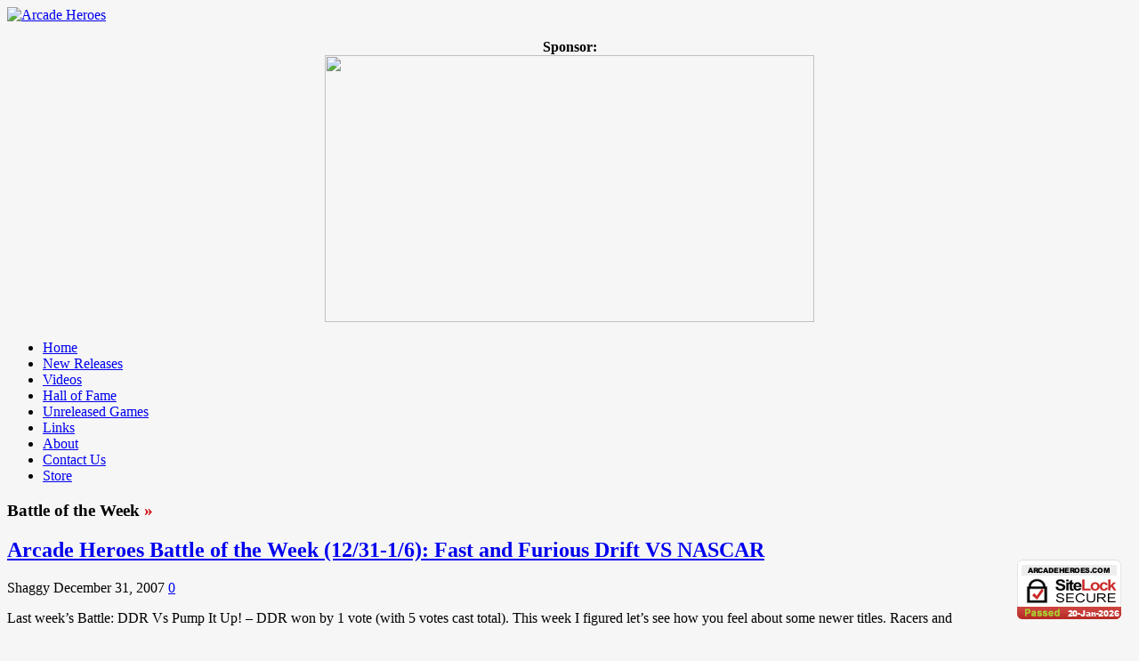

--- FILE ---
content_type: text/html; charset=UTF-8
request_url: https://arcadeheroes.com/tag/battle-of-the-week/
body_size: 11329
content:
<!DOCTYPE html>
<html lang="en-US" id="html">
<head>

<meta http-equiv="content-type" content="text/html; charset=utf-8" />
 
<title>Arcade Heroes Battle of the Week Archives - Arcade Heroes</title>
 
<link rel="stylesheet" href="https://arcadeheroes.com/wp-content/themes/Avenue/style.css" type="text/css" />
<link rel="stylesheet" href="https://arcadeheroes.com/wp-content/themes/Avenue/js/colorbox/colorbox.css" type="text/css" />


<link rel="shortcut icon" href="https://arcadeheroes.com/wp-content/uploads/2014/01/balltop.ico" />

<meta name='robots' content='index, follow, max-image-preview:large, max-snippet:-1, max-video-preview:-1' />

	<!-- This site is optimized with the Yoast SEO plugin v26.7 - https://yoast.com/wordpress/plugins/seo/ -->
	<link rel="canonical" href="https://arcadeheroes.com/tag/battle-of-the-week/" />
	<meta property="og:locale" content="en_US" />
	<meta property="og:type" content="article" />
	<meta property="og:title" content="Battle of the Week Archives - Arcade Heroes" />
	<meta property="og:url" content="https://arcadeheroes.com/tag/battle-of-the-week/" />
	<meta property="og:site_name" content="Arcade Heroes" />
	<meta name="twitter:card" content="summary_large_image" />
	<meta name="twitter:site" content="@arcadeheroes" />
	<script data-jetpack-boost="ignore" type="application/ld+json" class="yoast-schema-graph">{"@context":"https://schema.org","@graph":[{"@type":"CollectionPage","@id":"https://arcadeheroes.com/tag/battle-of-the-week/","url":"https://arcadeheroes.com/tag/battle-of-the-week/","name":"Battle of the Week Archives - Arcade Heroes","isPartOf":{"@id":"https://arcadeheroes.com/#website"},"breadcrumb":{"@id":"https://arcadeheroes.com/tag/battle-of-the-week/#breadcrumb"},"inLanguage":"en-US"},{"@type":"BreadcrumbList","@id":"https://arcadeheroes.com/tag/battle-of-the-week/#breadcrumb","itemListElement":[{"@type":"ListItem","position":1,"name":"New Arcade And Pinball Games; New Arcade Locations","item":"https://arcadeheroes.com/"},{"@type":"ListItem","position":2,"name":"Battle of the Week"}]},{"@type":"WebSite","@id":"https://arcadeheroes.com/#website","url":"https://arcadeheroes.com/","name":"Arcade Heroes","description":"Saviors of Coin-Op - Arcade/Pinball News Blog","publisher":{"@id":"https://arcadeheroes.com/#organization"},"potentialAction":[{"@type":"SearchAction","target":{"@type":"EntryPoint","urlTemplate":"https://arcadeheroes.com/?s={search_term_string}"},"query-input":{"@type":"PropertyValueSpecification","valueRequired":true,"valueName":"search_term_string"}}],"inLanguage":"en-US"},{"@type":"Organization","@id":"https://arcadeheroes.com/#organization","name":"Arcade Heroes","url":"https://arcadeheroes.com/","logo":{"@type":"ImageObject","inLanguage":"en-US","@id":"https://arcadeheroes.com/#/schema/logo/image/","url":"https://i2.wp.com/arcadeheroes.com/wp-content/uploads/2021/01/AHNEWLOGOTM.jpg?fit=255%2C255&ssl=1","contentUrl":"https://i2.wp.com/arcadeheroes.com/wp-content/uploads/2021/01/AHNEWLOGOTM.jpg?fit=255%2C255&ssl=1","width":255,"height":255,"caption":"Arcade Heroes"},"image":{"@id":"https://arcadeheroes.com/#/schema/logo/image/"},"sameAs":["https://x.com/arcadeheroes"]}]}</script>
	<!-- / Yoast SEO plugin. -->


<link rel='dns-prefetch' href='//secure.gravatar.com' />
<link rel='dns-prefetch' href='//stats.wp.com' />
<link rel='dns-prefetch' href='//v0.wordpress.com' />
<link rel='dns-prefetch' href='//jetpack.wordpress.com' />
<link rel='dns-prefetch' href='//s0.wp.com' />
<link rel='dns-prefetch' href='//public-api.wordpress.com' />
<link rel='dns-prefetch' href='//0.gravatar.com' />
<link rel='dns-prefetch' href='//1.gravatar.com' />
<link rel='dns-prefetch' href='//2.gravatar.com' />
<link rel='dns-prefetch' href='//widgets.wp.com' />
<link rel='preconnect' href='//i0.wp.com' />
<link rel='preconnect' href='//c0.wp.com' />
<link rel="alternate" type="application/rss+xml" title="Arcade Heroes &raquo; Feed" href="https://arcadeheroes.com/feed/" />
<link rel="alternate" type="application/rss+xml" title="Arcade Heroes &raquo; Comments Feed" href="https://arcadeheroes.com/comments/feed/" />
<link rel="alternate" type="application/rss+xml" title="Arcade Heroes &raquo; Battle of the Week Tag Feed" href="https://arcadeheroes.com/tag/battle-of-the-week/feed/" />
<link rel='stylesheet' id='all-css-9bd842b3552cf718e2087bc6bcaae57d' href='https://arcadeheroes.com/wp-content/boost-cache/static/6d861d8eb9.min.css' type='text/css' media='all' />
<style id='wp-polls-inline-css'>
.wp-polls .pollbar {
	margin: 1px;
	font-size: 8px;
	line-height: 10px;
	height: 10px;
	background-image: url('https://arcadeheroes.com/wp-content/plugins/wp-polls/images/default_gradient/pollbg.gif');
	border: 1px solid #c8c8c8;
}

/*# sourceURL=wp-polls-inline-css */
</style>
<style id='wp-img-auto-sizes-contain-inline-css'>
img:is([sizes=auto i],[sizes^="auto," i]){contain-intrinsic-size:3000px 1500px}
/*# sourceURL=wp-img-auto-sizes-contain-inline-css */
</style>
<style id='wp-emoji-styles-inline-css'>

	img.wp-smiley, img.emoji {
		display: inline !important;
		border: none !important;
		box-shadow: none !important;
		height: 1em !important;
		width: 1em !important;
		margin: 0 0.07em !important;
		vertical-align: -0.1em !important;
		background: none !important;
		padding: 0 !important;
	}
/*# sourceURL=wp-emoji-styles-inline-css */
</style>
<style id='wp-block-library-inline-css'>
:root{--wp-block-synced-color:#7a00df;--wp-block-synced-color--rgb:122,0,223;--wp-bound-block-color:var(--wp-block-synced-color);--wp-editor-canvas-background:#ddd;--wp-admin-theme-color:#007cba;--wp-admin-theme-color--rgb:0,124,186;--wp-admin-theme-color-darker-10:#006ba1;--wp-admin-theme-color-darker-10--rgb:0,107,160.5;--wp-admin-theme-color-darker-20:#005a87;--wp-admin-theme-color-darker-20--rgb:0,90,135;--wp-admin-border-width-focus:2px}@media (min-resolution:192dpi){:root{--wp-admin-border-width-focus:1.5px}}.wp-element-button{cursor:pointer}:root .has-very-light-gray-background-color{background-color:#eee}:root .has-very-dark-gray-background-color{background-color:#313131}:root .has-very-light-gray-color{color:#eee}:root .has-very-dark-gray-color{color:#313131}:root .has-vivid-green-cyan-to-vivid-cyan-blue-gradient-background{background:linear-gradient(135deg,#00d084,#0693e3)}:root .has-purple-crush-gradient-background{background:linear-gradient(135deg,#34e2e4,#4721fb 50%,#ab1dfe)}:root .has-hazy-dawn-gradient-background{background:linear-gradient(135deg,#faaca8,#dad0ec)}:root .has-subdued-olive-gradient-background{background:linear-gradient(135deg,#fafae1,#67a671)}:root .has-atomic-cream-gradient-background{background:linear-gradient(135deg,#fdd79a,#004a59)}:root .has-nightshade-gradient-background{background:linear-gradient(135deg,#330968,#31cdcf)}:root .has-midnight-gradient-background{background:linear-gradient(135deg,#020381,#2874fc)}:root{--wp--preset--font-size--normal:16px;--wp--preset--font-size--huge:42px}.has-regular-font-size{font-size:1em}.has-larger-font-size{font-size:2.625em}.has-normal-font-size{font-size:var(--wp--preset--font-size--normal)}.has-huge-font-size{font-size:var(--wp--preset--font-size--huge)}.has-text-align-center{text-align:center}.has-text-align-left{text-align:left}.has-text-align-right{text-align:right}.has-fit-text{white-space:nowrap!important}#end-resizable-editor-section{display:none}.aligncenter{clear:both}.items-justified-left{justify-content:flex-start}.items-justified-center{justify-content:center}.items-justified-right{justify-content:flex-end}.items-justified-space-between{justify-content:space-between}.screen-reader-text{border:0;clip-path:inset(50%);height:1px;margin:-1px;overflow:hidden;padding:0;position:absolute;width:1px;word-wrap:normal!important}.screen-reader-text:focus{background-color:#ddd;clip-path:none;color:#444;display:block;font-size:1em;height:auto;left:5px;line-height:normal;padding:15px 23px 14px;text-decoration:none;top:5px;width:auto;z-index:100000}html :where(.has-border-color){border-style:solid}html :where([style*=border-top-color]){border-top-style:solid}html :where([style*=border-right-color]){border-right-style:solid}html :where([style*=border-bottom-color]){border-bottom-style:solid}html :where([style*=border-left-color]){border-left-style:solid}html :where([style*=border-width]){border-style:solid}html :where([style*=border-top-width]){border-top-style:solid}html :where([style*=border-right-width]){border-right-style:solid}html :where([style*=border-bottom-width]){border-bottom-style:solid}html :where([style*=border-left-width]){border-left-style:solid}html :where(img[class*=wp-image-]){height:auto;max-width:100%}:where(figure){margin:0 0 1em}html :where(.is-position-sticky){--wp-admin--admin-bar--position-offset:var(--wp-admin--admin-bar--height,0px)}@media screen and (max-width:600px){html :where(.is-position-sticky){--wp-admin--admin-bar--position-offset:0px}}

/*# sourceURL=wp-block-library-inline-css */
</style><style id='global-styles-inline-css'>
:root{--wp--preset--aspect-ratio--square: 1;--wp--preset--aspect-ratio--4-3: 4/3;--wp--preset--aspect-ratio--3-4: 3/4;--wp--preset--aspect-ratio--3-2: 3/2;--wp--preset--aspect-ratio--2-3: 2/3;--wp--preset--aspect-ratio--16-9: 16/9;--wp--preset--aspect-ratio--9-16: 9/16;--wp--preset--color--black: #000000;--wp--preset--color--cyan-bluish-gray: #abb8c3;--wp--preset--color--white: #ffffff;--wp--preset--color--pale-pink: #f78da7;--wp--preset--color--vivid-red: #cf2e2e;--wp--preset--color--luminous-vivid-orange: #ff6900;--wp--preset--color--luminous-vivid-amber: #fcb900;--wp--preset--color--light-green-cyan: #7bdcb5;--wp--preset--color--vivid-green-cyan: #00d084;--wp--preset--color--pale-cyan-blue: #8ed1fc;--wp--preset--color--vivid-cyan-blue: #0693e3;--wp--preset--color--vivid-purple: #9b51e0;--wp--preset--gradient--vivid-cyan-blue-to-vivid-purple: linear-gradient(135deg,rgb(6,147,227) 0%,rgb(155,81,224) 100%);--wp--preset--gradient--light-green-cyan-to-vivid-green-cyan: linear-gradient(135deg,rgb(122,220,180) 0%,rgb(0,208,130) 100%);--wp--preset--gradient--luminous-vivid-amber-to-luminous-vivid-orange: linear-gradient(135deg,rgb(252,185,0) 0%,rgb(255,105,0) 100%);--wp--preset--gradient--luminous-vivid-orange-to-vivid-red: linear-gradient(135deg,rgb(255,105,0) 0%,rgb(207,46,46) 100%);--wp--preset--gradient--very-light-gray-to-cyan-bluish-gray: linear-gradient(135deg,rgb(238,238,238) 0%,rgb(169,184,195) 100%);--wp--preset--gradient--cool-to-warm-spectrum: linear-gradient(135deg,rgb(74,234,220) 0%,rgb(151,120,209) 20%,rgb(207,42,186) 40%,rgb(238,44,130) 60%,rgb(251,105,98) 80%,rgb(254,248,76) 100%);--wp--preset--gradient--blush-light-purple: linear-gradient(135deg,rgb(255,206,236) 0%,rgb(152,150,240) 100%);--wp--preset--gradient--blush-bordeaux: linear-gradient(135deg,rgb(254,205,165) 0%,rgb(254,45,45) 50%,rgb(107,0,62) 100%);--wp--preset--gradient--luminous-dusk: linear-gradient(135deg,rgb(255,203,112) 0%,rgb(199,81,192) 50%,rgb(65,88,208) 100%);--wp--preset--gradient--pale-ocean: linear-gradient(135deg,rgb(255,245,203) 0%,rgb(182,227,212) 50%,rgb(51,167,181) 100%);--wp--preset--gradient--electric-grass: linear-gradient(135deg,rgb(202,248,128) 0%,rgb(113,206,126) 100%);--wp--preset--gradient--midnight: linear-gradient(135deg,rgb(2,3,129) 0%,rgb(40,116,252) 100%);--wp--preset--font-size--small: 13px;--wp--preset--font-size--medium: 20px;--wp--preset--font-size--large: 36px;--wp--preset--font-size--x-large: 42px;--wp--preset--spacing--20: 0.44rem;--wp--preset--spacing--30: 0.67rem;--wp--preset--spacing--40: 1rem;--wp--preset--spacing--50: 1.5rem;--wp--preset--spacing--60: 2.25rem;--wp--preset--spacing--70: 3.38rem;--wp--preset--spacing--80: 5.06rem;--wp--preset--shadow--natural: 6px 6px 9px rgba(0, 0, 0, 0.2);--wp--preset--shadow--deep: 12px 12px 50px rgba(0, 0, 0, 0.4);--wp--preset--shadow--sharp: 6px 6px 0px rgba(0, 0, 0, 0.2);--wp--preset--shadow--outlined: 6px 6px 0px -3px rgb(255, 255, 255), 6px 6px rgb(0, 0, 0);--wp--preset--shadow--crisp: 6px 6px 0px rgb(0, 0, 0);}:where(.is-layout-flex){gap: 0.5em;}:where(.is-layout-grid){gap: 0.5em;}body .is-layout-flex{display: flex;}.is-layout-flex{flex-wrap: wrap;align-items: center;}.is-layout-flex > :is(*, div){margin: 0;}body .is-layout-grid{display: grid;}.is-layout-grid > :is(*, div){margin: 0;}:where(.wp-block-columns.is-layout-flex){gap: 2em;}:where(.wp-block-columns.is-layout-grid){gap: 2em;}:where(.wp-block-post-template.is-layout-flex){gap: 1.25em;}:where(.wp-block-post-template.is-layout-grid){gap: 1.25em;}.has-black-color{color: var(--wp--preset--color--black) !important;}.has-cyan-bluish-gray-color{color: var(--wp--preset--color--cyan-bluish-gray) !important;}.has-white-color{color: var(--wp--preset--color--white) !important;}.has-pale-pink-color{color: var(--wp--preset--color--pale-pink) !important;}.has-vivid-red-color{color: var(--wp--preset--color--vivid-red) !important;}.has-luminous-vivid-orange-color{color: var(--wp--preset--color--luminous-vivid-orange) !important;}.has-luminous-vivid-amber-color{color: var(--wp--preset--color--luminous-vivid-amber) !important;}.has-light-green-cyan-color{color: var(--wp--preset--color--light-green-cyan) !important;}.has-vivid-green-cyan-color{color: var(--wp--preset--color--vivid-green-cyan) !important;}.has-pale-cyan-blue-color{color: var(--wp--preset--color--pale-cyan-blue) !important;}.has-vivid-cyan-blue-color{color: var(--wp--preset--color--vivid-cyan-blue) !important;}.has-vivid-purple-color{color: var(--wp--preset--color--vivid-purple) !important;}.has-black-background-color{background-color: var(--wp--preset--color--black) !important;}.has-cyan-bluish-gray-background-color{background-color: var(--wp--preset--color--cyan-bluish-gray) !important;}.has-white-background-color{background-color: var(--wp--preset--color--white) !important;}.has-pale-pink-background-color{background-color: var(--wp--preset--color--pale-pink) !important;}.has-vivid-red-background-color{background-color: var(--wp--preset--color--vivid-red) !important;}.has-luminous-vivid-orange-background-color{background-color: var(--wp--preset--color--luminous-vivid-orange) !important;}.has-luminous-vivid-amber-background-color{background-color: var(--wp--preset--color--luminous-vivid-amber) !important;}.has-light-green-cyan-background-color{background-color: var(--wp--preset--color--light-green-cyan) !important;}.has-vivid-green-cyan-background-color{background-color: var(--wp--preset--color--vivid-green-cyan) !important;}.has-pale-cyan-blue-background-color{background-color: var(--wp--preset--color--pale-cyan-blue) !important;}.has-vivid-cyan-blue-background-color{background-color: var(--wp--preset--color--vivid-cyan-blue) !important;}.has-vivid-purple-background-color{background-color: var(--wp--preset--color--vivid-purple) !important;}.has-black-border-color{border-color: var(--wp--preset--color--black) !important;}.has-cyan-bluish-gray-border-color{border-color: var(--wp--preset--color--cyan-bluish-gray) !important;}.has-white-border-color{border-color: var(--wp--preset--color--white) !important;}.has-pale-pink-border-color{border-color: var(--wp--preset--color--pale-pink) !important;}.has-vivid-red-border-color{border-color: var(--wp--preset--color--vivid-red) !important;}.has-luminous-vivid-orange-border-color{border-color: var(--wp--preset--color--luminous-vivid-orange) !important;}.has-luminous-vivid-amber-border-color{border-color: var(--wp--preset--color--luminous-vivid-amber) !important;}.has-light-green-cyan-border-color{border-color: var(--wp--preset--color--light-green-cyan) !important;}.has-vivid-green-cyan-border-color{border-color: var(--wp--preset--color--vivid-green-cyan) !important;}.has-pale-cyan-blue-border-color{border-color: var(--wp--preset--color--pale-cyan-blue) !important;}.has-vivid-cyan-blue-border-color{border-color: var(--wp--preset--color--vivid-cyan-blue) !important;}.has-vivid-purple-border-color{border-color: var(--wp--preset--color--vivid-purple) !important;}.has-vivid-cyan-blue-to-vivid-purple-gradient-background{background: var(--wp--preset--gradient--vivid-cyan-blue-to-vivid-purple) !important;}.has-light-green-cyan-to-vivid-green-cyan-gradient-background{background: var(--wp--preset--gradient--light-green-cyan-to-vivid-green-cyan) !important;}.has-luminous-vivid-amber-to-luminous-vivid-orange-gradient-background{background: var(--wp--preset--gradient--luminous-vivid-amber-to-luminous-vivid-orange) !important;}.has-luminous-vivid-orange-to-vivid-red-gradient-background{background: var(--wp--preset--gradient--luminous-vivid-orange-to-vivid-red) !important;}.has-very-light-gray-to-cyan-bluish-gray-gradient-background{background: var(--wp--preset--gradient--very-light-gray-to-cyan-bluish-gray) !important;}.has-cool-to-warm-spectrum-gradient-background{background: var(--wp--preset--gradient--cool-to-warm-spectrum) !important;}.has-blush-light-purple-gradient-background{background: var(--wp--preset--gradient--blush-light-purple) !important;}.has-blush-bordeaux-gradient-background{background: var(--wp--preset--gradient--blush-bordeaux) !important;}.has-luminous-dusk-gradient-background{background: var(--wp--preset--gradient--luminous-dusk) !important;}.has-pale-ocean-gradient-background{background: var(--wp--preset--gradient--pale-ocean) !important;}.has-electric-grass-gradient-background{background: var(--wp--preset--gradient--electric-grass) !important;}.has-midnight-gradient-background{background: var(--wp--preset--gradient--midnight) !important;}.has-small-font-size{font-size: var(--wp--preset--font-size--small) !important;}.has-medium-font-size{font-size: var(--wp--preset--font-size--medium) !important;}.has-large-font-size{font-size: var(--wp--preset--font-size--large) !important;}.has-x-large-font-size{font-size: var(--wp--preset--font-size--x-large) !important;}
/*# sourceURL=global-styles-inline-css */
</style>

<style id='classic-theme-styles-inline-css'>
/*! This file is auto-generated */
.wp-block-button__link{color:#fff;background-color:#32373c;border-radius:9999px;box-shadow:none;text-decoration:none;padding:calc(.667em + 2px) calc(1.333em + 2px);font-size:1.125em}.wp-block-file__button{background:#32373c;color:#fff;text-decoration:none}
/*# sourceURL=/wp-includes/css/classic-themes.min.css */
</style>
<script data-jetpack-boost="ignore" type="text/javascript" src="https://arcadeheroes.com/wp-includes/js/jquery/jquery.min.js?ver=3.7.1" id="jquery-core-js"></script>



<link rel="https://api.w.org/" href="https://arcadeheroes.com/wp-json/" /><link rel="alternate" title="JSON" type="application/json" href="https://arcadeheroes.com/wp-json/wp/v2/tags/4066" /><link rel="EditURI" type="application/rsd+xml" title="RSD" href="https://arcadeheroes.com/xmlrpc.php?rsd" />



<!-- Starting Styles For Social Media Icon From Acurax International www.acurax.com -->
<style type='text/css'>
#acx_social_widget img 
{
width: 55px; 
}
#acx_social_widget 
{
min-width:0px; 
position: static; 
}
</style>
<!-- Ending Styles For Social Media Icon From Acurax International www.acurax.com -->



	<style>img#wpstats{display:none}</style>
		<link rel="icon" href="https://i0.wp.com/arcadeheroes.com/wp-content/uploads/2021/01/cropped-AHNEWLOGOTM.jpg?fit=32%2C32&#038;ssl=1" sizes="32x32" />
<link rel="icon" href="https://i0.wp.com/arcadeheroes.com/wp-content/uploads/2021/01/cropped-AHNEWLOGOTM.jpg?fit=192%2C192&#038;ssl=1" sizes="192x192" />
<link rel="apple-touch-icon" href="https://i0.wp.com/arcadeheroes.com/wp-content/uploads/2021/01/cropped-AHNEWLOGOTM.jpg?fit=180%2C180&#038;ssl=1" />
<meta name="msapplication-TileImage" content="https://i0.wp.com/arcadeheroes.com/wp-content/uploads/2021/01/cropped-AHNEWLOGOTM.jpg?fit=270%2C270&#038;ssl=1" />



<style type='text/css'>
body { background:#F6F6F6 url('https://arcadeheroes.com/wp-content/themes/Avenue/images/patterns/pattern10.png') repeat; }
.arrows { color:#d00000; }
.block-arrows, .block-arrows a { color:#d00000; }
.meta-arrow { font-size:16px; color:#d00000; }
.tweets a, .textwidget a { color:#d00000; }
</style>

</head>

<body data-rsssl=1 class="archive tag tag-battle-of-the-week tag-4066 wp-theme-Avenue">
	<a name='top'></a>
	
	<!-- BEGIN WRAPPER -->
	<div id="wrapper">
		
		<!-- BEGIN HEADER-TOP -->
				<!-- END HEADER-TOP -->
	
		<!-- BEGIN WRAPPER-CONTENT -->
		<div id="wrapper-content">
		
			<!-- BEGIN HEADER -->
			<div id="header">
				
				<!-- BEGIN HEADER-MIDDLE -->
				<div id="header-middle">
					
					<div id="logo">
												<a href='https://arcadeheroes.com'><img src="https://arcadeheroes.com/wp-content/uploads/2023/12/AHLogo_2024_SM.png" alt="Arcade Heroes" /></a>
					</div>
					
										<div id="header-banner">
						<BR><center><strong>Sponsor:</strong><br><a href="https://www.touchmagix.com/arcade-games?utm_source=GOOGLE&utm_medium=BANNER&utm_campaign=ARCADE+GAMES&utm_id=https%3A%2F%2Farcadeheroes.com%2F" target="blank"><img src="https://arcadeheroes.com/wp-content/uploads/2025/12/arcade-heroes-big-thrills-7.gif" height="300" width="550"></a></center>					</div>
										
				</div>
				<!-- END HEADER-MIDDLE -->
				
				<!-- BEGIN WRAPPER-NAVIGATION -->
				<div id="wrapper-navigation">
				
					<div id="navigation">
						<div class="menu-main-container"><ul id="menu-main" class="menu"><li id="menu-item-16598" class="menu-item menu-item-type-custom menu-item-object-custom menu-item-home menu-item-16598"><a href="https://arcadeheroes.com">Home</a></li>
<li id="menu-item-52184" class="menu-item menu-item-type-post_type menu-item-object-page menu-item-52184"><a href="https://arcadeheroes.com/arcade-pinball-releases-for-2026/">New Releases</a></li>
<li id="menu-item-25586" class="menu-item menu-item-type-custom menu-item-object-custom menu-item-25586"><a href="https://www.youtube.com/channel/UCQp-1LktkB6aWQhkScdzIPA?sub_confirmation=1">Videos</a></li>
<li id="menu-item-51146" class="menu-item menu-item-type-post_type menu-item-object-page menu-item-51146"><a href="https://arcadeheroes.com/arcade-hall-of-fame/">Hall of Fame</a></li>
<li id="menu-item-28478" class="menu-item menu-item-type-post_type menu-item-object-page menu-item-28478"><a href="https://arcadeheroes.com/master-list-unreleasedprototype-arcade-games/">Unreleased Games</a></li>
<li id="menu-item-16601" class="menu-item menu-item-type-post_type menu-item-object-page menu-item-16601"><a href="https://arcadeheroes.com/directory/">Links</a></li>
<li id="menu-item-16599" class="menu-item menu-item-type-post_type menu-item-object-page menu-item-16599"><a href="https://arcadeheroes.com/about-arcade-heroes/">About</a></li>
<li id="menu-item-16602" class="menu-item menu-item-type-post_type menu-item-object-page menu-item-16602"><a href="https://arcadeheroes.com/contact-us/">Contact Us</a></li>
<li id="menu-item-23629" class="menu-item menu-item-type-post_type menu-item-object-page menu-item-23629"><a href="https://arcadeheroes.com/arcade-heroes-store/">Store</a></li>
</ul></div>					</div>
				
				</div>
				<!-- END WRAPPER-NAVIGATION -->
			
			</div>
			<!-- END HEADER -->

			<!-- BEGIN MAIN -->
			<div id="main">
				
				<div class="block archive">
				
					<h3>
						Battle of the Week						<span class="arrows">&raquo;</span>
					</h3>
					
										
										<div id="post-2847" class="block-item-big post-2847 post type-post status-publish format-standard hentry category-battle-of-the-week tag-battle-of-the-week tag-poll tag-survey tag-vote">
																		<h2><a href='https://arcadeheroes.com/2007/12/31/arcade-heroes-battle-of-the-week-1231-16-fast-and-furious-drift-vs-nascar/' title='Arcade Heroes Battle of the Week (12/31-1/6): Fast and Furious Drift VS NASCAR'>Arcade Heroes Battle of the Week (12/31-1/6): Fast and Furious Drift VS NASCAR</a></h2>
						<span class="block-meta">
							<span class="heading-author">Shaggy</span> 
							<span class="heading-date">December 31, 2007</span>
							<span class="heading-comments"><a href="https://arcadeheroes.com/2007/12/31/arcade-heroes-battle-of-the-week-1231-16-fast-and-furious-drift-vs-nascar/#respond">0</a></span>
						</span>
						<p>Last week&#8217;s Battle: DDR Vs Pump It Up! &#8211; DDR won by 1 vote (with 5 votes cast total). This week I figured let&#8217;s see how you feel about some newer titles. Racers and</p><a href='https://arcadeheroes.com/2007/12/31/arcade-heroes-battle-of-the-week-1231-16-fast-and-furious-drift-vs-nascar/' title='Arcade Heroes Battle of the Week (12/31-1/6): Fast and Furious Drift VS NASCAR' class="readmore">Read More <span class="block-arrows">&raquo;</span></a>
					</div>
										<div id="post-2823" class="block-item-big post-2823 post type-post status-publish format-standard hentry category-battle-of-the-week tag-battle-of-the-week tag-poll">
																		<h2><a href='https://arcadeheroes.com/2007/12/24/battle-of-the-week-ddr-vs-pump-it-up/' title='Battle of the Week &#8211; DDR vs. Pump It Up'>Battle of the Week &#8211; DDR vs. Pump It Up</a></h2>
						<span class="block-meta">
							<span class="heading-author">Shaggy</span> 
							<span class="heading-date">December 24, 2007</span>
							<span class="heading-comments"><a href="https://arcadeheroes.com/2007/12/24/battle-of-the-week-ddr-vs-pump-it-up/#respond">0</a></span>
						</span>
						<p>Thanks to all those that participated in last weeks battle. The winner was Tokyo Wars, which won by one vote. Time for a new battle, this week: Konami&#8217;s Dance Dance Revolution Vs. Andamiro&#8217;s Pump</p><a href='https://arcadeheroes.com/2007/12/24/battle-of-the-week-ddr-vs-pump-it-up/' title='Battle of the Week &#8211; DDR vs. Pump It Up' class="readmore">Read More <span class="block-arrows">&raquo;</span></a>
					</div>
										<div id="post-2814" class="block-item-big post-2814 post type-post status-publish format-standard hentry category-battle-of-the-week tag-battle-of-the-week tag-poll">
																		<h2><a href='https://arcadeheroes.com/2007/12/22/battle-of-the-week-reminder/' title='Battle of the Week Reminder'>Battle of the Week Reminder</a></h2>
						<span class="block-meta">
							<span class="heading-author">Shaggy</span> 
							<span class="heading-date">December 22, 2007</span>
							<span class="heading-comments"><a href="https://arcadeheroes.com/2007/12/22/battle-of-the-week-reminder/#respond">0</a></span>
						</span>
						<p>Just a reminder that today is the last day to vote for the Arcade Heroes Battle of The Week: T-Mek vs. Tokyo Wars. Anyone have any suggestions for next weeks battle? Vote now if</p><a href='https://arcadeheroes.com/2007/12/22/battle-of-the-week-reminder/' title='Battle of the Week Reminder' class="readmore">Read More <span class="block-arrows">&raquo;</span></a>
					</div>
										<div id="post-2780" class="block-item-big post-2780 post type-post status-publish format-standard hentry category-battle-of-the-week tag-arcade tag-battle-of-the-week tag-vote">
																		<h2><a href='https://arcadeheroes.com/2007/12/13/arcade-heroes-battle-of-the-week-t-mek-vs-tokyo-wars/' title='Arcade Heroes Battle of the Week: T-MEK vs. Tokyo Wars'>Arcade Heroes Battle of the Week: T-MEK vs. Tokyo Wars</a></h2>
						<span class="block-meta">
							<span class="heading-author">Shaggy</span> 
							<span class="heading-date">December 13, 2007</span>
							<span class="heading-comments"><a href="https://arcadeheroes.com/2007/12/13/arcade-heroes-battle-of-the-week-t-mek-vs-tokyo-wars/#respond">0</a></span>
						</span>
						<p>Hello all and welcome to the Arcade Heroes Battle of the Week! This is a new idea I just had and I think it would be fun to pit two arcade games against each</p><a href='https://arcadeheroes.com/2007/12/13/arcade-heroes-battle-of-the-week-t-mek-vs-tokyo-wars/' title='Arcade Heroes Battle of the Week: T-MEK vs. Tokyo Wars' class="readmore">Read More <span class="block-arrows">&raquo;</span></a>
					</div>
										
									
				</div>
			
			</div>
			<!-- END MAIN -->
			
			<!-- BEGIN SIDEBAR -->
			<div id="sidebar">
			
				<div class="widget"><form method="get" id="searchform" action="https://arcadeheroes.com/">
	<input type="text" name="s" id="s" value="Search here.." onfocus='if (this.value == "Search here..") { this.value = ""; }' onblur='if (this.value == "") { this.value = "Search here.."; }' />
	<input type="image" src="https://arcadeheroes.com/wp-content/themes/Avenue/images/search-button.png" value="" id="search-button">
</form></div><div class="widget">			<div class="textwidget"><p><a href="https://bluemotion.games/"><img loading="lazy" decoding="async" data-recalc-dims="1" class="aligncenter size-full wp-image-51228" src="https://i0.wp.com/arcadeheroes.com/wp-content/uploads/2025/11/BMG-ROI.gif?resize=300%2C400&#038;ssl=1" alt="" width="300" height="400" /></a><a href="https://alan-1.com/news-category/butts-on-things/"><img loading="lazy" decoding="async" data-recalc-dims="1" class="aligncenter wp-image-50257" src="https://i0.wp.com/arcadeheroes.com/wp-content/uploads/2026/01/A1-AH-Ad-2.gif?resize=300%2C375&#038;ssl=1" alt="Alan-1" width="300" height="375" /></a></p>
</div>
		</div><div class="widget"><h3 class="widget-title">Our Social Media Channels</h3><style>
.widget-acx-social-icons-widget-2-widget img 
{
width:55px; 
 } 
</style><div id='acurax_si_widget_simple' class='acx_smw_float_fix widget-acx-social-icons-widget-2-widget' style='text-align:center;'><a href='https://www.instagram.com/arcadeheroes/' target='_blank' title='Visit Us On Instagram'><img src=https://arcadeheroes.com/wp-content/plugins/acurax-social-media-widget/images/themes/3/instagram.png style='border:0px;' alt='Visit Us On Instagram' /></a><a href='https://www.linkedin.com/company/arcade-heroes/' target='_blank' title='Visit Us On Linkedin'><img src=https://arcadeheroes.com/wp-content/plugins/acurax-social-media-widget/images/themes/3/linkedin.png style='border:0px;' alt='Visit Us On Linkedin' /></a><a href='https://www.facebook.com/Arcadehero/' target='_blank' title='Visit Us On Facebook'><img src=https://arcadeheroes.com/wp-content/plugins/acurax-social-media-widget/images/themes/3/facebook.png style='border:0px;' alt='Visit Us On Facebook' /></a><a href='http://www.twitter.com/arcadeheroes' target='_blank' title='Visit Us On Twitter'><img src=https://arcadeheroes.com/wp-content/plugins/acurax-social-media-widget/images/themes/3/twitter.png style='border:0px;' alt='Visit Us On Twitter' /></a><a href='https://www.youtube.com/channel/UCQp-1LktkB6aWQhkScdzIPA' target='_blank' title='Visit Us On Youtube'><img src=https://arcadeheroes.com/wp-content/plugins/acurax-social-media-widget/images/themes/3/youtube.png style='border:0px;' alt='Visit Us On Youtube' /></a><a href='https://arcadeheroes.com/rss' target='_blank' title='Check Our Feed'><img src=https://arcadeheroes.com/wp-content/plugins/acurax-social-media-widget/images/themes/3/feed.png style='border:0px;' alt='Check Our Feed' /></a></div></div><div class="widget"><h3 class="widget-title">Subscribe to Blog via Email</h3>
			<div class="wp-block-jetpack-subscriptions__container">
			<form action="#" method="post" accept-charset="utf-8" id="subscribe-blog-blog_subscription-3"
				data-blog="15981498"
				data-post_access_level="everybody" >
									<div id="subscribe-text"><p>Get notified in your email as soon as we publish a new post!</p>
</div>
										<p id="subscribe-email">
						<label id="jetpack-subscribe-label"
							class="screen-reader-text"
							for="subscribe-field-blog_subscription-3">
							Email Address						</label>
						<input type="email" name="email" autocomplete="email" required="required"
																					value=""
							id="subscribe-field-blog_subscription-3"
							placeholder="Email Address"
						/>
					</p>

					<p id="subscribe-submit"
											>
						<input type="hidden" name="action" value="subscribe"/>
						<input type="hidden" name="source" value="https://arcadeheroes.com/tag/battle-of-the-week/"/>
						<input type="hidden" name="sub-type" value="widget"/>
						<input type="hidden" name="redirect_fragment" value="subscribe-blog-blog_subscription-3"/>
						<input type="hidden" id="_wpnonce" name="_wpnonce" value="a32a198840" /><input type="hidden" name="_wp_http_referer" value="/tag/battle-of-the-week/" />						<button type="submit"
															class="wp-block-button__link"
																					name="jetpack_subscriptions_widget"
						>
							Subscribe						</button>
					</p>
							</form>
						</div>
			
</div>
<!-- Start - HTML Javascript Adder plugin v3.9 -->
<div class="widget">
<div class="hjawidget textwidget">


</div>
</div><!-- End - HTML Javascript Adder plugin v3.9 -->
<div class="widget"><h3 class="widget-title">Advertisements</h3>			<div class="textwidget"><br>
<a href="https://www.wahlap.com/en/product.html" target="_blank"><img data-recalc-dims="1" src="https://i0.wp.com/arcadeheroes.com/wp-content/uploads/2025/11/Wahlap-November-2025.gif?ssl=1"></a><br>

<a href="https://rawthrills.com" target="_blank"><img data-recalc-dims="1" src="https://i0.wp.com/arcadeheroes.com/wp-content/uploads/2025/10/Arcade-Hero-Web-Banner-Gif-Oct-2025.gif?ssl=1" ></a><br>
</div>
		</div><div class="widget">		<!-- BEGIN WIDGET -->
		<div class="tabs-wrapper">
			
			<ul class="tabs">
								<li><a href="#tab2">Comments</a></li>				<li><a href="#tab3">Tags</a></li>			</ul>
			
			<div class="tabs_container">
			
								
								<div id="tab2" class="tab_content">
									</div>
								
								<div id="tab3" class="tab_content">
					<p class='tag_cloud'>
										<a href="https://arcadeheroes.com/tag/arcade/" rel="tag">arcade</a>										<a href="https://arcadeheroes.com/tag/new-games/" rel="tag">New games</a>										<a href="https://arcadeheroes.com/tag/video-games/" rel="tag">video games</a>										<a href="https://arcadeheroes.com/tag/pinball/" rel="tag">Pinball</a>										<a href="https://arcadeheroes.com/tag/sega/" rel="tag">Sega</a>										<a href="https://arcadeheroes.com/tag/gaming/" rel="tag">gaming</a>										<a href="https://arcadeheroes.com/tag/arcades/" rel="tag">arcades</a>										<a href="https://arcadeheroes.com/tag/japan/" rel="tag">Japan</a>										<a href="https://arcadeheroes.com/tag/raw-thrills/" rel="tag">Raw Thrills</a>										<a href="https://arcadeheroes.com/tag/namco/" rel="tag">Namco</a>										<a href="https://arcadeheroes.com/tag/video/" rel="tag">Video</a>										<a href="https://arcadeheroes.com/tag/konami/" rel="tag">Konami</a>										<a href="https://arcadeheroes.com/tag/taito/" rel="tag">Taito</a>										<a href="https://arcadeheroes.com/tag/location-test/" rel="tag">Location Test</a>										<a href="https://arcadeheroes.com/tag/bandai-namco/" rel="tag">Bandai Namco</a>										<a href="https://arcadeheroes.com/tag/news/" rel="tag">news</a>										<a href="https://arcadeheroes.com/tag/exa-arcadia/" rel="tag">ExA-Arcadia</a>										<a href="https://arcadeheroes.com/tag/atari/" rel="tag">Atari</a>										<a href="https://arcadeheroes.com/tag/newsbytes/" rel="tag">newsbytes</a>										<a href="https://arcadeheroes.com/tag/videmption/" rel="tag">videmption</a>										<a href="https://arcadeheroes.com/tag/stern-pinball/" rel="tag">Stern Pinball</a>										<a href="https://arcadeheroes.com/tag/redemption/" rel="tag">redemption</a>										<a href="https://arcadeheroes.com/tag/capcom/" rel="tag">Capcom</a>										<a href="https://arcadeheroes.com/tag/arcade-games/" rel="tag">Arcade Games</a>										<a href="https://arcadeheroes.com/tag/vr/" rel="tag">VR</a>										<a href="https://arcadeheroes.com/tag/light-gun/" rel="tag">light-gun</a>										<a href="https://arcadeheroes.com/tag/unis/" rel="tag">UNIS</a>										<a href="https://arcadeheroes.com/tag/business/" rel="tag">business</a>										<a href="https://arcadeheroes.com/tag/play-mechanix/" rel="tag">Play Mechanix</a>										<a href="https://arcadeheroes.com/tag/stern/" rel="tag">Stern</a>										</p>
				</div>
								
			</div>
		
		</div>
		<!-- END WIDGET -->
		</div>
<!-- Start - HTML Javascript Adder plugin v3.9 -->
<div class="widget">
<div class="hjawidget textwidget">


</div>
</div><!-- End - HTML Javascript Adder plugin v3.9 -->
				
			</div>
			<!-- END SIDEBAR -->			

		</div>
		<!-- END WRAPPER-CONTENT -->
		
		<!-- BEGIN WRAPPER -->
		<div id="wrapper-footer">
		
			<div id="footer">

								
				<div class="widget">			<div class="textwidget"></div>
		</div><div class="widget"><h3 class="widget-title">Arcade Heroes on X</h3><a class="twitter-timeline" data-width="225" data-height="200" data-theme="light" data-border-color="#e8e8e8" data-lang="EN" data-partner="jetpack" data-chrome="noheader nofooter noborders noscrollbar" href="https://twitter.com/@arcadeheroes" href="https://twitter.com/@arcadeheroes">My Tweets</a></div>				
				
<!-- Start - HTML Javascript Adder plugin v3.9 -->
<div class="widget last"><h3 class="widget-title">More Ways To Interact</h3>
<div class="hjawidget textwidget">
<center>
<a href="https://rumble.com/c/ArcadeHeroes"><img src="https://arcadeheroes.com/wp-content/uploads/2022/10/AH_rumble_c.png" width="325" height="55" target="_blank" align="left"></a><br>
<a href="https://www.bitchute.com/channel/B3IPXWa2dPHS/"><img src="https://arcadeheroes.com/wp-content/uploads/2020/06/AH_bitchute.png" width="325" height="55" target="_blank"></a><br>
<a href="https://discord.gg/2DBrYgbTxc"><img src="https://arcadeheroes.com/wp-content/uploads/2020/06/AH_Discord.png" width="325" height="55" target="_blank"></a><br>
<a href="https://mewe.com/group/56cf49b45b424a096596d9e1"><img src="https://arcadeheroes.com/wp-content/uploads/2020/06/AH_Mewe.png" width="325" height="55" target="_blank"></img></a>
<br>

</center>
</div>
</div><!-- End - HTML Javascript Adder plugin v3.9 -->
			
								<div id="footer-bottom">
				
										<p class="left">WARNING! A Huge Battleship ARCADE HEROES Is Approaching Fast! This website and its content Copyright © 2026 - Arcade Heroes. All rights reserved.</p>
														
				</div>
									
			</div>
		
		</div>

	</div>
	<!-- END WRAPPER -->
	
		
	






<script data-jetpack-boost="ignore" id="wp-emoji-settings" type="application/json">
{"baseUrl":"https://s.w.org/images/core/emoji/17.0.2/72x72/","ext":".png","svgUrl":"https://s.w.org/images/core/emoji/17.0.2/svg/","svgExt":".svg","source":{"concatemoji":"https://arcadeheroes.com/wp-includes/js/wp-emoji-release.min.js?ver=3eeab8839c8b88c13d531510bd47645a"}}
</script>

    <div id="sitelock_shield_logo" class="fixed_btm" style="bottom:20px;position:fixed;_position:absolute;right:20px;"><a href="https://www.sitelock.com/verify.php?site=arcadeheroes.com" onclick="window.open('https://www.sitelock.com/verify.php?site=arcadeheroes.com','SiteLock','width=600,height=600,left=160,top=170');return false;" ><img alt="PCI Compliance and Malware Removal" title="SiteLock" src="//shield.sitelock.com/shield/arcadeheroes.com"></a></div>
<script type="text/javascript" id="AvenueTheme-js-extra">
/* <![CDATA[ */
var AvenueVars = {"ajaxUrl":"https://arcadeheroes.com/wp-admin/admin-ajax.php"};
//# sourceURL=AvenueTheme-js-extra
/* ]]> */
</script><script type="text/javascript" id="ai-js-js-extra">
/* <![CDATA[ */
var MyAjax = {"ajaxurl":"https://arcadeheroes.com/wp-admin/admin-ajax.php","security":"1997cdcc5e"};
//# sourceURL=ai-js-js-extra
/* ]]> */
</script><script type='text/javascript' src='https://arcadeheroes.com/wp-content/boost-cache/static/50b6da623c.min.js'></script><script type='text/javascript'>
jQuery(window).load(function() {
	// Implementation of Nivo Slider
    jQuery('#slider').nivoSlider({
		effect: 'random',
		pauseTime: '4000',
        controlNavThumbs: true,
        controlNavThumbsFromRel: true,
        directionNav: false,
        directionNavHide: false,
        captionOpacity: false
	});

	jQuery('.nivo-control').each(function() {
		jQuery('<div class="overlay">').appendTo(this);
	});
});
</script><script type="text/javascript"><!--
google_ad_client = "ca-pub-6213866878340025";
/* Arcade heroes side bar */
google_ad_slot = "7637852415";
google_ad_width = 300;
google_ad_height = 250;
//-->
</script><script type="text/javascript"
src="https://pagead2.googlesyndication.com/pagead/show_ads.js">
</script><script type="text/javascript"><!--
google_ad_client = "ca-pub-6213866878340025";
/* Arcade heroes side bar */
google_ad_slot = "7637852415";
google_ad_width = 300;
google_ad_height = 250;
//-->
</script><script type="text/javascript"
src="https://pagead2.googlesyndication.com/pagead/show_ads.js">
</script><script type="speculationrules">
{"prefetch":[{"source":"document","where":{"and":[{"href_matches":"/*"},{"not":{"href_matches":["/wp-*.php","/wp-admin/*","/wp-content/uploads/*","/wp-content/*","/wp-content/plugins/*","/wp-content/themes/Avenue/*","/*\\?(.+)"]}},{"not":{"selector_matches":"a[rel~=\"nofollow\"]"}},{"not":{"selector_matches":".no-prefetch, .no-prefetch a"}}]},"eagerness":"conservative"}]}
</script><script type="text/javascript" id="email-subscribers-js-extra">
/* <![CDATA[ */
var es_data = {"messages":{"es_empty_email_notice":"Please enter email address","es_rate_limit_notice":"You need to wait for some time before subscribing again","es_single_optin_success_message":"Successfully Subscribed.","es_email_exists_notice":"Email Address already exists!","es_unexpected_error_notice":"Oops.. Unexpected error occurred.","es_invalid_email_notice":"Invalid email address","es_try_later_notice":"Please try after some time"},"es_ajax_url":"https://arcadeheroes.com/wp-admin/admin-ajax.php"};
//# sourceURL=email-subscribers-js-extra
/* ]]> */
</script><script type="text/javascript" id="wp-polls-js-extra">
/* <![CDATA[ */
var pollsL10n = {"ajax_url":"https://arcadeheroes.com/wp-admin/admin-ajax.php","text_wait":"Your last request is still being processed. Please wait a while ...","text_valid":"Please choose a valid poll answer.","text_multiple":"Maximum number of choices allowed: ","show_loading":"1","show_fading":"1"};
//# sourceURL=wp-polls-js-extra
/* ]]> */
</script><script type='text/javascript' src='https://arcadeheroes.com/wp-content/boost-cache/static/71476f1cd6.min.js'></script><script type="text/javascript" id="jetpack-stats-js-before">
/* <![CDATA[ */
_stq = window._stq || [];
_stq.push([ "view", {"v":"ext","blog":"15981498","post":"0","tz":"-7","srv":"arcadeheroes.com","arch_tag":"battle-of-the-week","arch_results":"4","j":"1:15.4"} ]);
_stq.push([ "clickTrackerInit", "15981498", "0" ]);
//# sourceURL=jetpack-stats-js-before
/* ]]> */
</script><script type="text/javascript" src="https://stats.wp.com/e-202604.js" id="jetpack-stats-js" defer="defer" data-wp-strategy="defer"></script><script type='text/javascript' src='https://arcadeheroes.com/wp-content/plugins/jetpack/_inc/build/twitter-timeline.min.js?m=1768749472'></script><script type="module">
/* <![CDATA[ */
/*! This file is auto-generated */
const a=JSON.parse(document.getElementById("wp-emoji-settings").textContent),o=(window._wpemojiSettings=a,"wpEmojiSettingsSupports"),s=["flag","emoji"];function i(e){try{var t={supportTests:e,timestamp:(new Date).valueOf()};sessionStorage.setItem(o,JSON.stringify(t))}catch(e){}}function c(e,t,n){e.clearRect(0,0,e.canvas.width,e.canvas.height),e.fillText(t,0,0);t=new Uint32Array(e.getImageData(0,0,e.canvas.width,e.canvas.height).data);e.clearRect(0,0,e.canvas.width,e.canvas.height),e.fillText(n,0,0);const a=new Uint32Array(e.getImageData(0,0,e.canvas.width,e.canvas.height).data);return t.every((e,t)=>e===a[t])}function p(e,t){e.clearRect(0,0,e.canvas.width,e.canvas.height),e.fillText(t,0,0);var n=e.getImageData(16,16,1,1);for(let e=0;e<n.data.length;e++)if(0!==n.data[e])return!1;return!0}function u(e,t,n,a){switch(t){case"flag":return n(e,"\ud83c\udff3\ufe0f\u200d\u26a7\ufe0f","\ud83c\udff3\ufe0f\u200b\u26a7\ufe0f")?!1:!n(e,"\ud83c\udde8\ud83c\uddf6","\ud83c\udde8\u200b\ud83c\uddf6")&&!n(e,"\ud83c\udff4\udb40\udc67\udb40\udc62\udb40\udc65\udb40\udc6e\udb40\udc67\udb40\udc7f","\ud83c\udff4\u200b\udb40\udc67\u200b\udb40\udc62\u200b\udb40\udc65\u200b\udb40\udc6e\u200b\udb40\udc67\u200b\udb40\udc7f");case"emoji":return!a(e,"\ud83e\u1fac8")}return!1}function f(e,t,n,a){let r;const o=(r="undefined"!=typeof WorkerGlobalScope&&self instanceof WorkerGlobalScope?new OffscreenCanvas(300,150):document.createElement("canvas")).getContext("2d",{willReadFrequently:!0}),s=(o.textBaseline="top",o.font="600 32px Arial",{});return e.forEach(e=>{s[e]=t(o,e,n,a)}),s}function r(e){var t=document.createElement("script");t.src=e,t.defer=!0,document.head.appendChild(t)}a.supports={everything:!0,everythingExceptFlag:!0},new Promise(t=>{let n=function(){try{var e=JSON.parse(sessionStorage.getItem(o));if("object"==typeof e&&"number"==typeof e.timestamp&&(new Date).valueOf()<e.timestamp+604800&&"object"==typeof e.supportTests)return e.supportTests}catch(e){}return null}();if(!n){if("undefined"!=typeof Worker&&"undefined"!=typeof OffscreenCanvas&&"undefined"!=typeof URL&&URL.createObjectURL&&"undefined"!=typeof Blob)try{var e="postMessage("+f.toString()+"("+[JSON.stringify(s),u.toString(),c.toString(),p.toString()].join(",")+"));",a=new Blob([e],{type:"text/javascript"});const r=new Worker(URL.createObjectURL(a),{name:"wpTestEmojiSupports"});return void(r.onmessage=e=>{i(n=e.data),r.terminate(),t(n)})}catch(e){}i(n=f(s,u,c,p))}t(n)}).then(e=>{for(const n in e)a.supports[n]=e[n],a.supports.everything=a.supports.everything&&a.supports[n],"flag"!==n&&(a.supports.everythingExceptFlag=a.supports.everythingExceptFlag&&a.supports[n]);var t;a.supports.everythingExceptFlag=a.supports.everythingExceptFlag&&!a.supports.flag,a.supports.everything||((t=a.source||{}).concatemoji?r(t.concatemoji):t.wpemoji&&t.twemoji&&(r(t.twemoji),r(t.wpemoji)))});
//# sourceURL=https://arcadeheroes.com/wp-includes/js/wp-emoji-loader.min.js
/* ]]> */
</script></body>

</html>

--- FILE ---
content_type: text/html; charset=utf-8
request_url: https://www.google.com/recaptcha/api2/aframe
body_size: 266
content:
<!DOCTYPE HTML><html><head><meta http-equiv="content-type" content="text/html; charset=UTF-8"></head><body><script nonce="Pm5Rct1VPdWUbn-MdegHVA">/** Anti-fraud and anti-abuse applications only. See google.com/recaptcha */ try{var clients={'sodar':'https://pagead2.googlesyndication.com/pagead/sodar?'};window.addEventListener("message",function(a){try{if(a.source===window.parent){var b=JSON.parse(a.data);var c=clients[b['id']];if(c){var d=document.createElement('img');d.src=c+b['params']+'&rc='+(localStorage.getItem("rc::a")?sessionStorage.getItem("rc::b"):"");window.document.body.appendChild(d);sessionStorage.setItem("rc::e",parseInt(sessionStorage.getItem("rc::e")||0)+1);localStorage.setItem("rc::h",'1768962576372');}}}catch(b){}});window.parent.postMessage("_grecaptcha_ready", "*");}catch(b){}</script></body></html>